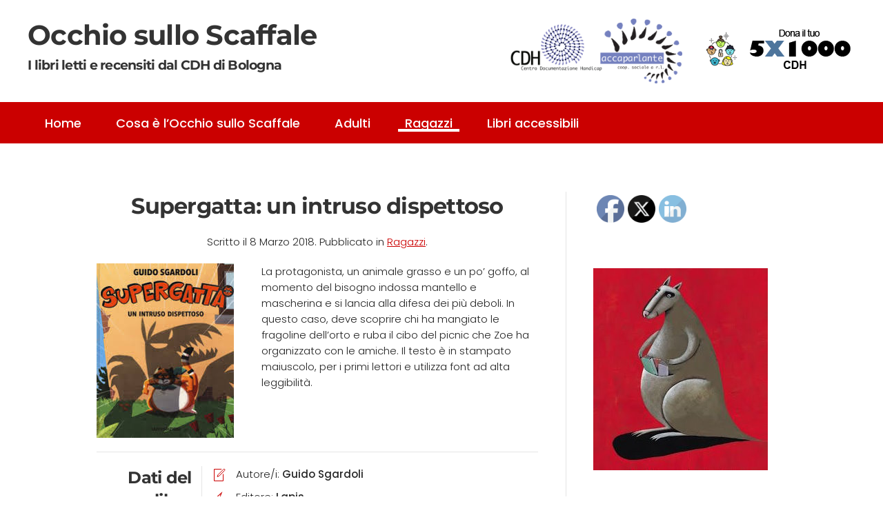

--- FILE ---
content_type: text/html; charset=UTF-8
request_url: https://occhio.accaparlante.it/2018/03/supergatta-un-intruso-dispettoso/
body_size: 14588
content:
<!DOCTYPE html>
<html lang="it-IT">
    <head>
        <meta charset="UTF-8">
        <meta name="viewport" content="width=device-width, initial-scale=1">
        <link rel="icon" href="/wp-content/uploads/2024/02/cropped-Canguro-Papini_piccolo.jpg" sizes="any">
                <link rel="apple-touch-icon" href="/wp-content/themes/yootheme/packages/theme-wordpress/assets/images/apple-touch-icon.png">
                <title>Supergatta: un intruso dispettoso &#8211; Occhio sullo Scaffale</title>
<meta name='robots' content='max-image-preview:large' />
<link rel="alternate" type="application/rss+xml" title="Occhio sullo Scaffale &raquo; Feed" href="https://occhio.accaparlante.it/feed/" />
<script type="text/javascript">
/* <![CDATA[ */
window._wpemojiSettings = {"baseUrl":"https:\/\/s.w.org\/images\/core\/emoji\/14.0.0\/72x72\/","ext":".png","svgUrl":"https:\/\/s.w.org\/images\/core\/emoji\/14.0.0\/svg\/","svgExt":".svg","source":{"concatemoji":"https:\/\/occhio.accaparlante.it\/wp-includes\/js\/wp-emoji-release.min.js?ver=6.4.7"}};
/*! This file is auto-generated */
!function(i,n){var o,s,e;function c(e){try{var t={supportTests:e,timestamp:(new Date).valueOf()};sessionStorage.setItem(o,JSON.stringify(t))}catch(e){}}function p(e,t,n){e.clearRect(0,0,e.canvas.width,e.canvas.height),e.fillText(t,0,0);var t=new Uint32Array(e.getImageData(0,0,e.canvas.width,e.canvas.height).data),r=(e.clearRect(0,0,e.canvas.width,e.canvas.height),e.fillText(n,0,0),new Uint32Array(e.getImageData(0,0,e.canvas.width,e.canvas.height).data));return t.every(function(e,t){return e===r[t]})}function u(e,t,n){switch(t){case"flag":return n(e,"\ud83c\udff3\ufe0f\u200d\u26a7\ufe0f","\ud83c\udff3\ufe0f\u200b\u26a7\ufe0f")?!1:!n(e,"\ud83c\uddfa\ud83c\uddf3","\ud83c\uddfa\u200b\ud83c\uddf3")&&!n(e,"\ud83c\udff4\udb40\udc67\udb40\udc62\udb40\udc65\udb40\udc6e\udb40\udc67\udb40\udc7f","\ud83c\udff4\u200b\udb40\udc67\u200b\udb40\udc62\u200b\udb40\udc65\u200b\udb40\udc6e\u200b\udb40\udc67\u200b\udb40\udc7f");case"emoji":return!n(e,"\ud83e\udef1\ud83c\udffb\u200d\ud83e\udef2\ud83c\udfff","\ud83e\udef1\ud83c\udffb\u200b\ud83e\udef2\ud83c\udfff")}return!1}function f(e,t,n){var r="undefined"!=typeof WorkerGlobalScope&&self instanceof WorkerGlobalScope?new OffscreenCanvas(300,150):i.createElement("canvas"),a=r.getContext("2d",{willReadFrequently:!0}),o=(a.textBaseline="top",a.font="600 32px Arial",{});return e.forEach(function(e){o[e]=t(a,e,n)}),o}function t(e){var t=i.createElement("script");t.src=e,t.defer=!0,i.head.appendChild(t)}"undefined"!=typeof Promise&&(o="wpEmojiSettingsSupports",s=["flag","emoji"],n.supports={everything:!0,everythingExceptFlag:!0},e=new Promise(function(e){i.addEventListener("DOMContentLoaded",e,{once:!0})}),new Promise(function(t){var n=function(){try{var e=JSON.parse(sessionStorage.getItem(o));if("object"==typeof e&&"number"==typeof e.timestamp&&(new Date).valueOf()<e.timestamp+604800&&"object"==typeof e.supportTests)return e.supportTests}catch(e){}return null}();if(!n){if("undefined"!=typeof Worker&&"undefined"!=typeof OffscreenCanvas&&"undefined"!=typeof URL&&URL.createObjectURL&&"undefined"!=typeof Blob)try{var e="postMessage("+f.toString()+"("+[JSON.stringify(s),u.toString(),p.toString()].join(",")+"));",r=new Blob([e],{type:"text/javascript"}),a=new Worker(URL.createObjectURL(r),{name:"wpTestEmojiSupports"});return void(a.onmessage=function(e){c(n=e.data),a.terminate(),t(n)})}catch(e){}c(n=f(s,u,p))}t(n)}).then(function(e){for(var t in e)n.supports[t]=e[t],n.supports.everything=n.supports.everything&&n.supports[t],"flag"!==t&&(n.supports.everythingExceptFlag=n.supports.everythingExceptFlag&&n.supports[t]);n.supports.everythingExceptFlag=n.supports.everythingExceptFlag&&!n.supports.flag,n.DOMReady=!1,n.readyCallback=function(){n.DOMReady=!0}}).then(function(){return e}).then(function(){var e;n.supports.everything||(n.readyCallback(),(e=n.source||{}).concatemoji?t(e.concatemoji):e.wpemoji&&e.twemoji&&(t(e.twemoji),t(e.wpemoji)))}))}((window,document),window._wpemojiSettings);
/* ]]> */
</script>
<style id='wp-emoji-styles-inline-css' type='text/css'>

	img.wp-smiley, img.emoji {
		display: inline !important;
		border: none !important;
		box-shadow: none !important;
		height: 1em !important;
		width: 1em !important;
		margin: 0 0.07em !important;
		vertical-align: -0.1em !important;
		background: none !important;
		padding: 0 !important;
	}
</style>
<link rel='stylesheet' id='wp-block-library-css' href='https://occhio.accaparlante.it/wp-includes/css/dist/block-library/style.min.css?ver=6.4.7' type='text/css' media='all' />
<style id='classic-theme-styles-inline-css' type='text/css'>
/*! This file is auto-generated */
.wp-block-button__link{color:#fff;background-color:#32373c;border-radius:9999px;box-shadow:none;text-decoration:none;padding:calc(.667em + 2px) calc(1.333em + 2px);font-size:1.125em}.wp-block-file__button{background:#32373c;color:#fff;text-decoration:none}
</style>
<style id='global-styles-inline-css' type='text/css'>
body{--wp--preset--color--black: #000000;--wp--preset--color--cyan-bluish-gray: #abb8c3;--wp--preset--color--white: #ffffff;--wp--preset--color--pale-pink: #f78da7;--wp--preset--color--vivid-red: #cf2e2e;--wp--preset--color--luminous-vivid-orange: #ff6900;--wp--preset--color--luminous-vivid-amber: #fcb900;--wp--preset--color--light-green-cyan: #7bdcb5;--wp--preset--color--vivid-green-cyan: #00d084;--wp--preset--color--pale-cyan-blue: #8ed1fc;--wp--preset--color--vivid-cyan-blue: #0693e3;--wp--preset--color--vivid-purple: #9b51e0;--wp--preset--gradient--vivid-cyan-blue-to-vivid-purple: linear-gradient(135deg,rgba(6,147,227,1) 0%,rgb(155,81,224) 100%);--wp--preset--gradient--light-green-cyan-to-vivid-green-cyan: linear-gradient(135deg,rgb(122,220,180) 0%,rgb(0,208,130) 100%);--wp--preset--gradient--luminous-vivid-amber-to-luminous-vivid-orange: linear-gradient(135deg,rgba(252,185,0,1) 0%,rgba(255,105,0,1) 100%);--wp--preset--gradient--luminous-vivid-orange-to-vivid-red: linear-gradient(135deg,rgba(255,105,0,1) 0%,rgb(207,46,46) 100%);--wp--preset--gradient--very-light-gray-to-cyan-bluish-gray: linear-gradient(135deg,rgb(238,238,238) 0%,rgb(169,184,195) 100%);--wp--preset--gradient--cool-to-warm-spectrum: linear-gradient(135deg,rgb(74,234,220) 0%,rgb(151,120,209) 20%,rgb(207,42,186) 40%,rgb(238,44,130) 60%,rgb(251,105,98) 80%,rgb(254,248,76) 100%);--wp--preset--gradient--blush-light-purple: linear-gradient(135deg,rgb(255,206,236) 0%,rgb(152,150,240) 100%);--wp--preset--gradient--blush-bordeaux: linear-gradient(135deg,rgb(254,205,165) 0%,rgb(254,45,45) 50%,rgb(107,0,62) 100%);--wp--preset--gradient--luminous-dusk: linear-gradient(135deg,rgb(255,203,112) 0%,rgb(199,81,192) 50%,rgb(65,88,208) 100%);--wp--preset--gradient--pale-ocean: linear-gradient(135deg,rgb(255,245,203) 0%,rgb(182,227,212) 50%,rgb(51,167,181) 100%);--wp--preset--gradient--electric-grass: linear-gradient(135deg,rgb(202,248,128) 0%,rgb(113,206,126) 100%);--wp--preset--gradient--midnight: linear-gradient(135deg,rgb(2,3,129) 0%,rgb(40,116,252) 100%);--wp--preset--font-size--small: 13px;--wp--preset--font-size--medium: 20px;--wp--preset--font-size--large: 36px;--wp--preset--font-size--x-large: 42px;--wp--preset--spacing--20: 0.44rem;--wp--preset--spacing--30: 0.67rem;--wp--preset--spacing--40: 1rem;--wp--preset--spacing--50: 1.5rem;--wp--preset--spacing--60: 2.25rem;--wp--preset--spacing--70: 3.38rem;--wp--preset--spacing--80: 5.06rem;--wp--preset--shadow--natural: 6px 6px 9px rgba(0, 0, 0, 0.2);--wp--preset--shadow--deep: 12px 12px 50px rgba(0, 0, 0, 0.4);--wp--preset--shadow--sharp: 6px 6px 0px rgba(0, 0, 0, 0.2);--wp--preset--shadow--outlined: 6px 6px 0px -3px rgba(255, 255, 255, 1), 6px 6px rgba(0, 0, 0, 1);--wp--preset--shadow--crisp: 6px 6px 0px rgba(0, 0, 0, 1);}:where(.is-layout-flex){gap: 0.5em;}:where(.is-layout-grid){gap: 0.5em;}body .is-layout-flow > .alignleft{float: left;margin-inline-start: 0;margin-inline-end: 2em;}body .is-layout-flow > .alignright{float: right;margin-inline-start: 2em;margin-inline-end: 0;}body .is-layout-flow > .aligncenter{margin-left: auto !important;margin-right: auto !important;}body .is-layout-constrained > .alignleft{float: left;margin-inline-start: 0;margin-inline-end: 2em;}body .is-layout-constrained > .alignright{float: right;margin-inline-start: 2em;margin-inline-end: 0;}body .is-layout-constrained > .aligncenter{margin-left: auto !important;margin-right: auto !important;}body .is-layout-constrained > :where(:not(.alignleft):not(.alignright):not(.alignfull)){max-width: var(--wp--style--global--content-size);margin-left: auto !important;margin-right: auto !important;}body .is-layout-constrained > .alignwide{max-width: var(--wp--style--global--wide-size);}body .is-layout-flex{display: flex;}body .is-layout-flex{flex-wrap: wrap;align-items: center;}body .is-layout-flex > *{margin: 0;}body .is-layout-grid{display: grid;}body .is-layout-grid > *{margin: 0;}:where(.wp-block-columns.is-layout-flex){gap: 2em;}:where(.wp-block-columns.is-layout-grid){gap: 2em;}:where(.wp-block-post-template.is-layout-flex){gap: 1.25em;}:where(.wp-block-post-template.is-layout-grid){gap: 1.25em;}.has-black-color{color: var(--wp--preset--color--black) !important;}.has-cyan-bluish-gray-color{color: var(--wp--preset--color--cyan-bluish-gray) !important;}.has-white-color{color: var(--wp--preset--color--white) !important;}.has-pale-pink-color{color: var(--wp--preset--color--pale-pink) !important;}.has-vivid-red-color{color: var(--wp--preset--color--vivid-red) !important;}.has-luminous-vivid-orange-color{color: var(--wp--preset--color--luminous-vivid-orange) !important;}.has-luminous-vivid-amber-color{color: var(--wp--preset--color--luminous-vivid-amber) !important;}.has-light-green-cyan-color{color: var(--wp--preset--color--light-green-cyan) !important;}.has-vivid-green-cyan-color{color: var(--wp--preset--color--vivid-green-cyan) !important;}.has-pale-cyan-blue-color{color: var(--wp--preset--color--pale-cyan-blue) !important;}.has-vivid-cyan-blue-color{color: var(--wp--preset--color--vivid-cyan-blue) !important;}.has-vivid-purple-color{color: var(--wp--preset--color--vivid-purple) !important;}.has-black-background-color{background-color: var(--wp--preset--color--black) !important;}.has-cyan-bluish-gray-background-color{background-color: var(--wp--preset--color--cyan-bluish-gray) !important;}.has-white-background-color{background-color: var(--wp--preset--color--white) !important;}.has-pale-pink-background-color{background-color: var(--wp--preset--color--pale-pink) !important;}.has-vivid-red-background-color{background-color: var(--wp--preset--color--vivid-red) !important;}.has-luminous-vivid-orange-background-color{background-color: var(--wp--preset--color--luminous-vivid-orange) !important;}.has-luminous-vivid-amber-background-color{background-color: var(--wp--preset--color--luminous-vivid-amber) !important;}.has-light-green-cyan-background-color{background-color: var(--wp--preset--color--light-green-cyan) !important;}.has-vivid-green-cyan-background-color{background-color: var(--wp--preset--color--vivid-green-cyan) !important;}.has-pale-cyan-blue-background-color{background-color: var(--wp--preset--color--pale-cyan-blue) !important;}.has-vivid-cyan-blue-background-color{background-color: var(--wp--preset--color--vivid-cyan-blue) !important;}.has-vivid-purple-background-color{background-color: var(--wp--preset--color--vivid-purple) !important;}.has-black-border-color{border-color: var(--wp--preset--color--black) !important;}.has-cyan-bluish-gray-border-color{border-color: var(--wp--preset--color--cyan-bluish-gray) !important;}.has-white-border-color{border-color: var(--wp--preset--color--white) !important;}.has-pale-pink-border-color{border-color: var(--wp--preset--color--pale-pink) !important;}.has-vivid-red-border-color{border-color: var(--wp--preset--color--vivid-red) !important;}.has-luminous-vivid-orange-border-color{border-color: var(--wp--preset--color--luminous-vivid-orange) !important;}.has-luminous-vivid-amber-border-color{border-color: var(--wp--preset--color--luminous-vivid-amber) !important;}.has-light-green-cyan-border-color{border-color: var(--wp--preset--color--light-green-cyan) !important;}.has-vivid-green-cyan-border-color{border-color: var(--wp--preset--color--vivid-green-cyan) !important;}.has-pale-cyan-blue-border-color{border-color: var(--wp--preset--color--pale-cyan-blue) !important;}.has-vivid-cyan-blue-border-color{border-color: var(--wp--preset--color--vivid-cyan-blue) !important;}.has-vivid-purple-border-color{border-color: var(--wp--preset--color--vivid-purple) !important;}.has-vivid-cyan-blue-to-vivid-purple-gradient-background{background: var(--wp--preset--gradient--vivid-cyan-blue-to-vivid-purple) !important;}.has-light-green-cyan-to-vivid-green-cyan-gradient-background{background: var(--wp--preset--gradient--light-green-cyan-to-vivid-green-cyan) !important;}.has-luminous-vivid-amber-to-luminous-vivid-orange-gradient-background{background: var(--wp--preset--gradient--luminous-vivid-amber-to-luminous-vivid-orange) !important;}.has-luminous-vivid-orange-to-vivid-red-gradient-background{background: var(--wp--preset--gradient--luminous-vivid-orange-to-vivid-red) !important;}.has-very-light-gray-to-cyan-bluish-gray-gradient-background{background: var(--wp--preset--gradient--very-light-gray-to-cyan-bluish-gray) !important;}.has-cool-to-warm-spectrum-gradient-background{background: var(--wp--preset--gradient--cool-to-warm-spectrum) !important;}.has-blush-light-purple-gradient-background{background: var(--wp--preset--gradient--blush-light-purple) !important;}.has-blush-bordeaux-gradient-background{background: var(--wp--preset--gradient--blush-bordeaux) !important;}.has-luminous-dusk-gradient-background{background: var(--wp--preset--gradient--luminous-dusk) !important;}.has-pale-ocean-gradient-background{background: var(--wp--preset--gradient--pale-ocean) !important;}.has-electric-grass-gradient-background{background: var(--wp--preset--gradient--electric-grass) !important;}.has-midnight-gradient-background{background: var(--wp--preset--gradient--midnight) !important;}.has-small-font-size{font-size: var(--wp--preset--font-size--small) !important;}.has-medium-font-size{font-size: var(--wp--preset--font-size--medium) !important;}.has-large-font-size{font-size: var(--wp--preset--font-size--large) !important;}.has-x-large-font-size{font-size: var(--wp--preset--font-size--x-large) !important;}
.wp-block-navigation a:where(:not(.wp-element-button)){color: inherit;}
:where(.wp-block-post-template.is-layout-flex){gap: 1.25em;}:where(.wp-block-post-template.is-layout-grid){gap: 1.25em;}
:where(.wp-block-columns.is-layout-flex){gap: 2em;}:where(.wp-block-columns.is-layout-grid){gap: 2em;}
.wp-block-pullquote{font-size: 1.5em;line-height: 1.6;}
</style>
<link rel='stylesheet' id='book-review-css' href='https://occhio.accaparlante.it/wp-content/plugins/book-review/public/css/book-review-public.min.css?ver=2.3.9' type='text/css' media='all' />
<link rel='stylesheet' id='SFSIPLUSmainCss-css' href='https://occhio.accaparlante.it/wp-content/plugins/ultimate-social-media-plus/css/sfsi-style.css?ver=3.6.3' type='text/css' media='all' />
<link rel='stylesheet' id='dflip-style-css' href='https://occhio.accaparlante.it/wp-content/plugins/3d-flipbook-dflip-lite/assets/css/dflip.min.css?ver=2.4.20' type='text/css' media='all' />
<link href="https://occhio.accaparlante.it/wp-content/themes/yootheme/css/theme.1.css?ver=1710927347" rel="stylesheet">
<link href="https://occhio.accaparlante.it/wp-content/themes/yootheme/css/theme.update.css?ver=4.3.4" rel="stylesheet">
<script type="text/javascript" src="https://occhio.accaparlante.it/wp-includes/js/jquery/jquery.min.js?ver=3.7.1" id="jquery-core-js"></script>
<script type="text/javascript" src="https://occhio.accaparlante.it/wp-includes/js/jquery/jquery-migrate.min.js?ver=3.4.1" id="jquery-migrate-js"></script>
<link rel="https://api.w.org/" href="https://occhio.accaparlante.it/wp-json/" /><link rel="alternate" type="application/json" href="https://occhio.accaparlante.it/wp-json/wp/v2/posts/1588" /><link rel="EditURI" type="application/rsd+xml" title="RSD" href="https://occhio.accaparlante.it/xmlrpc.php?rsd" />
<meta name="generator" content="WordPress 6.4.7" />
<link rel="canonical" href="https://occhio.accaparlante.it/2018/03/supergatta-un-intruso-dispettoso/" />
<link rel='shortlink' href='https://occhio.accaparlante.it/?p=1588' />
<link rel="alternate" type="application/json+oembed" href="https://occhio.accaparlante.it/wp-json/oembed/1.0/embed?url=https%3A%2F%2Focchio.accaparlante.it%2F2018%2F03%2Fsupergatta-un-intruso-dispettoso%2F" />
<link rel="alternate" type="text/xml+oembed" href="https://occhio.accaparlante.it/wp-json/oembed/1.0/embed?url=https%3A%2F%2Focchio.accaparlante.it%2F2018%2F03%2Fsupergatta-un-intruso-dispettoso%2F&#038;format=xml" />
	<script>
		window.addEventListener("sfsi_plus_functions_loaded", function() {
			var body = document.getElementsByTagName('body')[0];
			// console.log(body);
			body.classList.add("sfsi_plus_3.53");
		})
		// window.addEventListener('sfsi_plus_functions_loaded',function(e) {
		// 	jQuery("body").addClass("sfsi_plus_3.53")
		// });
		jQuery(document).ready(function(e) {
			jQuery("body").addClass("sfsi_plus_3.53")
		});

		function sfsi_plus_processfurther(ref) {
			var feed_id = '[base64]';
			var feedtype = 8;
			var email = jQuery(ref).find('input[name="email"]').val();
			var filter = /^([a-zA-Z0-9_\.\-])+\@(([a-zA-Z0-9\-])+\.)+([a-zA-Z0-9]{2,4})+$/;
			if ((email != "Enter your email") && (filter.test(email))) {
				if (feedtype == "8") {
					var url = "https://api.follow.it/subscription-form/" + feed_id + "/" + feedtype;
					window.open(url, "popupwindow", "scrollbars=yes,width=1080,height=760");
					return true;
				}
			} else {
				alert("Please enter email address");
				jQuery(ref).find('input[name="email"]').focus();
				return false;
			}
		}
	</script>
	<style>
		.sfsi_plus_subscribe_Popinner {
			width: 100% !important;
			height: auto !important;
			border: 1px solid #b5b5b5 !important;
			padding: 18px 0px !important;
			background-color: #ffffff !important;
		}

		.sfsi_plus_subscribe_Popinner form {
			margin: 0 20px !important;
		}

		.sfsi_plus_subscribe_Popinner h5 {
			font-family: Helvetica,Arial,sans-serif !important;

			font-weight: bold !important;
			color: #000000 !important;
			font-size: 16px !important;
			text-align: center !important;
			margin: 0 0 10px !important;
			padding: 0 !important;
		}

		.sfsi_plus_subscription_form_field {
			margin: 5px 0 !important;
			width: 100% !important;
			display: inline-flex;
			display: -webkit-inline-flex;
		}

		.sfsi_plus_subscription_form_field input {
			width: 100% !important;
			padding: 10px 0px !important;
		}

		.sfsi_plus_subscribe_Popinner input[type=email] {
			font-family: Helvetica,Arial,sans-serif !important;

			font-style: normal !important;
			color: #000000 !important;
			font-size: 14px !important;
			text-align: center !important;
		}

		.sfsi_plus_subscribe_Popinner input[type=email]::-webkit-input-placeholder {
			font-family: Helvetica,Arial,sans-serif !important;

			font-style: normal !important;
			color: #000000 !important;
			font-size: 14px !important;
			text-align: center !important;
		}

		.sfsi_plus_subscribe_Popinner input[type=email]:-moz-placeholder {
			/* Firefox 18- */
			font-family: Helvetica,Arial,sans-serif !important;

			font-style: normal !important;
			color: #000000 !important;
			font-size: 14px !important;
			text-align: center !important;
		}

		.sfsi_plus_subscribe_Popinner input[type=email]::-moz-placeholder {
			/* Firefox 19+ */
			font-family: Helvetica,Arial,sans-serif !important;

			font-style: normal !important;
			color: #000000 !important;
			font-size: 14px !important;
			text-align: center !important;
		}

		.sfsi_plus_subscribe_Popinner input[type=email]:-ms-input-placeholder {
			font-family: Helvetica,Arial,sans-serif !important;

			font-style: normal !important;
			color: #000000 !important;
			font-size: 14px !important;
			text-align: center !important;
		}

		.sfsi_plus_subscribe_Popinner input[type=submit] {
			font-family: Helvetica,Arial,sans-serif !important;

			font-weight: bold !important;
			color: #000000 !important;
			font-size: 16px !important;
			text-align: center !important;
			background-color: #dedede !important;
		}
	</style>
	<meta name="follow.[base64]" content="wrhnH8B4fkUzrdGmK9uw"/> <meta name="viewport" content="width=device-width, initial-scale=1"><script src="https://occhio.accaparlante.it/wp-content/themes/yootheme/vendor/assets/uikit/dist/js/uikit.min.js?ver=4.3.4"></script>
<script src="https://occhio.accaparlante.it/wp-content/themes/yootheme/vendor/assets/uikit/dist/js/uikit-icons-design-bites.min.js?ver=4.3.4"></script>
<script src="https://occhio.accaparlante.it/wp-content/themes/yootheme/js/theme.js?ver=4.3.4"></script>
<script>window.yootheme ||= {}; var $theme = yootheme.theme = {"i18n":{"close":{"label":"Close"},"totop":{"label":"Back to top"},"marker":{"label":"Open"},"navbarToggleIcon":{"label":"Open menu"},"paginationPrevious":{"label":"Previous page"},"paginationNext":{"label":"Next page"},"searchIcon":{"toggle":"Open Search","submit":"Submit Search"},"slider":{"next":"Next slide","previous":"Previous slide","slideX":"Slide %s","slideLabel":"%s of %s"},"slideshow":{"next":"Next slide","previous":"Previous slide","slideX":"Slide %s","slideLabel":"%s of %s"},"lightboxPanel":{"next":"Next slide","previous":"Previous slide","slideLabel":"%s of %s","close":"Close"}}};</script>
<link rel="icon" href="/wp-content/uploads/2024/02/cropped-Canguro-Papini_piccolo.jpg" sizes="any">
<link rel="apple-touch-icon" href="/wp-content/themes/yootheme/packages/theme-wordpress/assets/images/apple-touch-icon.png">
    </head>
    <body class="post-template-default single single-post postid-1588 single-format-standard  sfsi_plus_actvite_theme_default">

        
        <div class="uk-hidden-visually uk-notification uk-notification-top-left uk-width-auto">
            <div class="uk-notification-message">
                <a href="#tm-main">Skip to main content</a>
            </div>
        </div>

        
        
        <div class="tm-page">

                        


<header class="tm-header-mobile uk-hidden@m">


    
        <div class="uk-navbar-container">

            <div class="uk-container uk-container-expand">
                <nav class="uk-navbar" uk-navbar="{&quot;align&quot;:&quot;left&quot;,&quot;container&quot;:&quot;.tm-header-mobile&quot;,&quot;boundary&quot;:&quot;.tm-header-mobile .uk-navbar-container&quot;}">

                                        <div class="uk-navbar-left">

                                                    <a href="https://occhio.accaparlante.it/" aria-label="Back to home" class="uk-logo uk-navbar-item">
    Occhio sullo Scaffale<br/><h4 style="margin-top:0px;">I libri letti e recensiti dal CDH di Bologna</h4></a>                        
                        
                    </div>
                    
                    
                                        <div class="uk-navbar-right">

                                                                            
                        <a uk-toggle href="#tm-dialog-mobile" class="uk-navbar-toggle">

        
        <div uk-navbar-toggle-icon></div>

        
    </a>
                    </div>
                    
                </nav>
            </div>

        </div>

    



        <div id="tm-dialog-mobile" uk-offcanvas="container: true; overlay: true" mode="slide" flip>
        <div class="uk-offcanvas-bar uk-flex uk-flex-column">

                        <button class="uk-offcanvas-close uk-close-large" type="button" uk-close uk-toggle="cls: uk-close-large; mode: media; media: @s"></button>
            
                        <div class="uk-margin-auto-bottom">
                
<div class="uk-grid uk-child-width-1-1" uk-grid>    <div>
<div class="uk-panel widget widget_nav_menu" id="nav_menu-2">

    
    
<ul class="uk-nav uk-nav-default">
    
	<li class="menu-item menu-item-type-custom menu-item-object-custom"><a href="/"> Home</a></li>
	<li class="menu-item menu-item-type-post_type menu-item-object-page"><a href="https://occhio.accaparlante.it/cosa-e-locchio-sullo-scaffale/"> Cosa è l’Occhio sullo Scaffale</a></li>
	<li class="menu-item menu-item-type-taxonomy menu-item-object-category"><a href="https://occhio.accaparlante.it/category/Adulti/"> Adulti</a></li>
	<li class="menu-item menu-item-type-taxonomy menu-item-object-category current-post-ancestor current-menu-parent current-post-parent uk-active"><a href="https://occhio.accaparlante.it/category/ragazzi/"> Ragazzi</a></li>
	<li class="menu-item menu-item-type-taxonomy menu-item-object-category"><a href="https://occhio.accaparlante.it/category/libri-accessibili/"> Libri accessibili</a></li></ul>

</div>
</div>    <div>
<div class="uk-panel widget widget_search" id="search-3">

    
    

    <form id="search-3" action="https://occhio.accaparlante.it" method="get" role="search" class="uk-search uk-search-default uk-width-1-1"><span uk-search-icon></span><input name="s" placeholder="Cerca" required aria-label="Cerca" type="search" class="uk-search-input"></form>






</div>
</div>    <div>
<div class="uk-panel widget widget_text" id="text-4">

    
    			<div class="uk-panel textwidget"><p><strong>Archivi:</strong></p>
</div>
		
</div>
</div>    <div>
<div class="uk-panel tm-child-list widget widget_archives" id="archives-3">

    
    		<label class="screen-reader-text" for="archives-dropdown-3">Archivi</label>
		<select id="archives-dropdown-3" name="archive-dropdown">
			
			<option value="">Seleziona il mese</option>
				<option value='https://occhio.accaparlante.it/2026/01/'> Gennaio 2026 &nbsp;(1)</option>
	<option value='https://occhio.accaparlante.it/2025/12/'> Dicembre 2025 &nbsp;(9)</option>
	<option value='https://occhio.accaparlante.it/2025/11/'> Novembre 2025 &nbsp;(19)</option>
	<option value='https://occhio.accaparlante.it/2025/10/'> Ottobre 2025 &nbsp;(18)</option>
	<option value='https://occhio.accaparlante.it/2025/08/'> Agosto 2025 &nbsp;(4)</option>
	<option value='https://occhio.accaparlante.it/2025/07/'> Luglio 2025 &nbsp;(25)</option>
	<option value='https://occhio.accaparlante.it/2025/06/'> Giugno 2025 &nbsp;(12)</option>
	<option value='https://occhio.accaparlante.it/2025/05/'> Maggio 2025 &nbsp;(14)</option>
	<option value='https://occhio.accaparlante.it/2025/04/'> Aprile 2025 &nbsp;(9)</option>
	<option value='https://occhio.accaparlante.it/2025/03/'> Marzo 2025 &nbsp;(9)</option>
	<option value='https://occhio.accaparlante.it/2025/02/'> Febbraio 2025 &nbsp;(18)</option>
	<option value='https://occhio.accaparlante.it/2025/01/'> Gennaio 2025 &nbsp;(10)</option>
	<option value='https://occhio.accaparlante.it/2024/12/'> Dicembre 2024 &nbsp;(6)</option>
	<option value='https://occhio.accaparlante.it/2024/11/'> Novembre 2024 &nbsp;(16)</option>
	<option value='https://occhio.accaparlante.it/2024/10/'> Ottobre 2024 &nbsp;(21)</option>
	<option value='https://occhio.accaparlante.it/2024/09/'> Settembre 2024 &nbsp;(5)</option>
	<option value='https://occhio.accaparlante.it/2024/08/'> Agosto 2024 &nbsp;(2)</option>
	<option value='https://occhio.accaparlante.it/2024/07/'> Luglio 2024 &nbsp;(12)</option>
	<option value='https://occhio.accaparlante.it/2024/06/'> Giugno 2024 &nbsp;(23)</option>
	<option value='https://occhio.accaparlante.it/2024/05/'> Maggio 2024 &nbsp;(21)</option>
	<option value='https://occhio.accaparlante.it/2024/04/'> Aprile 2024 &nbsp;(9)</option>
	<option value='https://occhio.accaparlante.it/2024/03/'> Marzo 2024 &nbsp;(15)</option>
	<option value='https://occhio.accaparlante.it/2024/02/'> Febbraio 2024 &nbsp;(13)</option>
	<option value='https://occhio.accaparlante.it/2024/01/'> Gennaio 2024 &nbsp;(8)</option>
	<option value='https://occhio.accaparlante.it/2023/12/'> Dicembre 2023 &nbsp;(21)</option>
	<option value='https://occhio.accaparlante.it/2023/11/'> Novembre 2023 &nbsp;(26)</option>
	<option value='https://occhio.accaparlante.it/2023/10/'> Ottobre 2023 &nbsp;(14)</option>
	<option value='https://occhio.accaparlante.it/2023/09/'> Settembre 2023 &nbsp;(8)</option>
	<option value='https://occhio.accaparlante.it/2023/08/'> Agosto 2023 &nbsp;(3)</option>
	<option value='https://occhio.accaparlante.it/2023/07/'> Luglio 2023 &nbsp;(20)</option>
	<option value='https://occhio.accaparlante.it/2023/06/'> Giugno 2023 &nbsp;(18)</option>
	<option value='https://occhio.accaparlante.it/2023/05/'> Maggio 2023 &nbsp;(6)</option>
	<option value='https://occhio.accaparlante.it/2023/04/'> Aprile 2023 &nbsp;(9)</option>
	<option value='https://occhio.accaparlante.it/2023/03/'> Marzo 2023 &nbsp;(27)</option>
	<option value='https://occhio.accaparlante.it/2023/02/'> Febbraio 2023 &nbsp;(20)</option>
	<option value='https://occhio.accaparlante.it/2023/01/'> Gennaio 2023 &nbsp;(5)</option>
	<option value='https://occhio.accaparlante.it/2022/12/'> Dicembre 2022 &nbsp;(13)</option>
	<option value='https://occhio.accaparlante.it/2022/11/'> Novembre 2022 &nbsp;(21)</option>
	<option value='https://occhio.accaparlante.it/2022/10/'> Ottobre 2022 &nbsp;(32)</option>
	<option value='https://occhio.accaparlante.it/2022/09/'> Settembre 2022 &nbsp;(2)</option>
	<option value='https://occhio.accaparlante.it/2022/08/'> Agosto 2022 &nbsp;(20)</option>
	<option value='https://occhio.accaparlante.it/2022/07/'> Luglio 2022 &nbsp;(12)</option>
	<option value='https://occhio.accaparlante.it/2022/06/'> Giugno 2022 &nbsp;(11)</option>
	<option value='https://occhio.accaparlante.it/2022/05/'> Maggio 2022 &nbsp;(8)</option>
	<option value='https://occhio.accaparlante.it/2022/04/'> Aprile 2022 &nbsp;(12)</option>
	<option value='https://occhio.accaparlante.it/2022/03/'> Marzo 2022 &nbsp;(12)</option>
	<option value='https://occhio.accaparlante.it/2022/02/'> Febbraio 2022 &nbsp;(10)</option>
	<option value='https://occhio.accaparlante.it/2022/01/'> Gennaio 2022 &nbsp;(15)</option>
	<option value='https://occhio.accaparlante.it/2021/12/'> Dicembre 2021 &nbsp;(7)</option>
	<option value='https://occhio.accaparlante.it/2021/11/'> Novembre 2021 &nbsp;(18)</option>
	<option value='https://occhio.accaparlante.it/2021/10/'> Ottobre 2021 &nbsp;(14)</option>
	<option value='https://occhio.accaparlante.it/2021/09/'> Settembre 2021 &nbsp;(7)</option>
	<option value='https://occhio.accaparlante.it/2021/07/'> Luglio 2021 &nbsp;(15)</option>
	<option value='https://occhio.accaparlante.it/2021/06/'> Giugno 2021 &nbsp;(35)</option>
	<option value='https://occhio.accaparlante.it/2021/05/'> Maggio 2021 &nbsp;(23)</option>
	<option value='https://occhio.accaparlante.it/2021/04/'> Aprile 2021 &nbsp;(5)</option>
	<option value='https://occhio.accaparlante.it/2021/03/'> Marzo 2021 &nbsp;(11)</option>
	<option value='https://occhio.accaparlante.it/2021/02/'> Febbraio 2021 &nbsp;(12)</option>
	<option value='https://occhio.accaparlante.it/2021/01/'> Gennaio 2021 &nbsp;(16)</option>
	<option value='https://occhio.accaparlante.it/2020/12/'> Dicembre 2020 &nbsp;(11)</option>
	<option value='https://occhio.accaparlante.it/2020/11/'> Novembre 2020 &nbsp;(13)</option>
	<option value='https://occhio.accaparlante.it/2020/10/'> Ottobre 2020 &nbsp;(18)</option>
	<option value='https://occhio.accaparlante.it/2020/09/'> Settembre 2020 &nbsp;(14)</option>
	<option value='https://occhio.accaparlante.it/2020/08/'> Agosto 2020 &nbsp;(27)</option>
	<option value='https://occhio.accaparlante.it/2020/07/'> Luglio 2020 &nbsp;(14)</option>
	<option value='https://occhio.accaparlante.it/2020/06/'> Giugno 2020 &nbsp;(9)</option>
	<option value='https://occhio.accaparlante.it/2020/03/'> Marzo 2020 &nbsp;(13)</option>
	<option value='https://occhio.accaparlante.it/2020/02/'> Febbraio 2020 &nbsp;(12)</option>
	<option value='https://occhio.accaparlante.it/2020/01/'> Gennaio 2020 &nbsp;(12)</option>
	<option value='https://occhio.accaparlante.it/2019/12/'> Dicembre 2019 &nbsp;(30)</option>
	<option value='https://occhio.accaparlante.it/2019/11/'> Novembre 2019 &nbsp;(27)</option>
	<option value='https://occhio.accaparlante.it/2019/10/'> Ottobre 2019 &nbsp;(20)</option>
	<option value='https://occhio.accaparlante.it/2019/09/'> Settembre 2019 &nbsp;(3)</option>
	<option value='https://occhio.accaparlante.it/2019/07/'> Luglio 2019 &nbsp;(15)</option>
	<option value='https://occhio.accaparlante.it/2019/06/'> Giugno 2019 &nbsp;(25)</option>
	<option value='https://occhio.accaparlante.it/2019/05/'> Maggio 2019 &nbsp;(5)</option>
	<option value='https://occhio.accaparlante.it/2019/04/'> Aprile 2019 &nbsp;(19)</option>
	<option value='https://occhio.accaparlante.it/2019/03/'> Marzo 2019 &nbsp;(22)</option>
	<option value='https://occhio.accaparlante.it/2019/02/'> Febbraio 2019 &nbsp;(9)</option>
	<option value='https://occhio.accaparlante.it/2019/01/'> Gennaio 2019 &nbsp;(1)</option>
	<option value='https://occhio.accaparlante.it/2018/12/'> Dicembre 2018 &nbsp;(11)</option>
	<option value='https://occhio.accaparlante.it/2018/11/'> Novembre 2018 &nbsp;(11)</option>
	<option value='https://occhio.accaparlante.it/2018/10/'> Ottobre 2018 &nbsp;(10)</option>
	<option value='https://occhio.accaparlante.it/2018/09/'> Settembre 2018 &nbsp;(17)</option>
	<option value='https://occhio.accaparlante.it/2018/07/'> Luglio 2018 &nbsp;(15)</option>
	<option value='https://occhio.accaparlante.it/2018/06/'> Giugno 2018 &nbsp;(12)</option>
	<option value='https://occhio.accaparlante.it/2018/05/'> Maggio 2018 &nbsp;(19)</option>
	<option value='https://occhio.accaparlante.it/2018/04/'> Aprile 2018 &nbsp;(49)</option>
	<option value='https://occhio.accaparlante.it/2018/03/'> Marzo 2018 &nbsp;(13)</option>
	<option value='https://occhio.accaparlante.it/2018/02/'> Febbraio 2018 &nbsp;(21)</option>
	<option value='https://occhio.accaparlante.it/2018/01/'> Gennaio 2018 &nbsp;(18)</option>
	<option value='https://occhio.accaparlante.it/2017/12/'> Dicembre 2017 &nbsp;(14)</option>
	<option value='https://occhio.accaparlante.it/2017/11/'> Novembre 2017 &nbsp;(10)</option>
	<option value='https://occhio.accaparlante.it/2017/10/'> Ottobre 2017 &nbsp;(16)</option>
	<option value='https://occhio.accaparlante.it/2017/09/'> Settembre 2017 &nbsp;(5)</option>
	<option value='https://occhio.accaparlante.it/2017/08/'> Agosto 2017 &nbsp;(5)</option>
	<option value='https://occhio.accaparlante.it/2017/07/'> Luglio 2017 &nbsp;(9)</option>
	<option value='https://occhio.accaparlante.it/2017/06/'> Giugno 2017 &nbsp;(17)</option>
	<option value='https://occhio.accaparlante.it/2017/05/'> Maggio 2017 &nbsp;(25)</option>
	<option value='https://occhio.accaparlante.it/2017/04/'> Aprile 2017 &nbsp;(27)</option>
	<option value='https://occhio.accaparlante.it/2017/03/'> Marzo 2017 &nbsp;(17)</option>
	<option value='https://occhio.accaparlante.it/2017/02/'> Febbraio 2017 &nbsp;(15)</option>
	<option value='https://occhio.accaparlante.it/2017/01/'> Gennaio 2017 &nbsp;(55)</option>
	<option value='https://occhio.accaparlante.it/2016/11/'> Novembre 2016 &nbsp;(10)</option>
	<option value='https://occhio.accaparlante.it/2016/10/'> Ottobre 2016 &nbsp;(32)</option>
	<option value='https://occhio.accaparlante.it/2016/09/'> Settembre 2016 &nbsp;(3)</option>
	<option value='https://occhio.accaparlante.it/2016/08/'> Agosto 2016 &nbsp;(1)</option>
	<option value='https://occhio.accaparlante.it/2016/07/'> Luglio 2016 &nbsp;(9)</option>
	<option value='https://occhio.accaparlante.it/2016/06/'> Giugno 2016 &nbsp;(33)</option>
	<option value='https://occhio.accaparlante.it/2016/05/'> Maggio 2016 &nbsp;(14)</option>
	<option value='https://occhio.accaparlante.it/2016/04/'> Aprile 2016 &nbsp;(30)</option>
	<option value='https://occhio.accaparlante.it/2016/03/'> Marzo 2016 &nbsp;(11)</option>
	<option value='https://occhio.accaparlante.it/2016/02/'> Febbraio 2016 &nbsp;(26)</option>
	<option value='https://occhio.accaparlante.it/2016/01/'> Gennaio 2016 &nbsp;(3)</option>
	<option value='https://occhio.accaparlante.it/2015/12/'> Dicembre 2015 &nbsp;(23)</option>
	<option value='https://occhio.accaparlante.it/2015/11/'> Novembre 2015 &nbsp;(18)</option>
	<option value='https://occhio.accaparlante.it/2015/10/'> Ottobre 2015 &nbsp;(23)</option>
	<option value='https://occhio.accaparlante.it/2015/09/'> Settembre 2015 &nbsp;(2)</option>
	<option value='https://occhio.accaparlante.it/2015/08/'> Agosto 2015 &nbsp;(1)</option>
	<option value='https://occhio.accaparlante.it/2015/07/'> Luglio 2015 &nbsp;(17)</option>
	<option value='https://occhio.accaparlante.it/2015/06/'> Giugno 2015 &nbsp;(4)</option>
	<option value='https://occhio.accaparlante.it/2015/05/'> Maggio 2015 &nbsp;(20)</option>
	<option value='https://occhio.accaparlante.it/2015/04/'> Aprile 2015 &nbsp;(27)</option>
	<option value='https://occhio.accaparlante.it/2015/03/'> Marzo 2015 &nbsp;(5)</option>
	<option value='https://occhio.accaparlante.it/2015/02/'> Febbraio 2015 &nbsp;(40)</option>
	<option value='https://occhio.accaparlante.it/2015/01/'> Gennaio 2015 &nbsp;(7)</option>
	<option value='https://occhio.accaparlante.it/2014/12/'> Dicembre 2014 &nbsp;(14)</option>
	<option value='https://occhio.accaparlante.it/2014/11/'> Novembre 2014 &nbsp;(48)</option>
	<option value='https://occhio.accaparlante.it/2014/09/'> Settembre 2014 &nbsp;(1)</option>
	<option value='https://occhio.accaparlante.it/2014/08/'> Agosto 2014 &nbsp;(20)</option>
	<option value='https://occhio.accaparlante.it/2014/07/'> Luglio 2014 &nbsp;(41)</option>
	<option value='https://occhio.accaparlante.it/2014/05/'> Maggio 2014 &nbsp;(36)</option>
	<option value='https://occhio.accaparlante.it/2014/04/'> Aprile 2014 &nbsp;(19)</option>
	<option value='https://occhio.accaparlante.it/2014/03/'> Marzo 2014 &nbsp;(16)</option>
	<option value='https://occhio.accaparlante.it/2013/12/'> Dicembre 2013 &nbsp;(5)</option>
	<option value='https://occhio.accaparlante.it/2013/11/'> Novembre 2013 &nbsp;(25)</option>
	<option value='https://occhio.accaparlante.it/2013/10/'> Ottobre 2013 &nbsp;(7)</option>
	<option value='https://occhio.accaparlante.it/2013/07/'> Luglio 2013 &nbsp;(5)</option>
	<option value='https://occhio.accaparlante.it/2013/06/'> Giugno 2013 &nbsp;(20)</option>
	<option value='https://occhio.accaparlante.it/2013/05/'> Maggio 2013 &nbsp;(14)</option>
	<option value='https://occhio.accaparlante.it/2013/04/'> Aprile 2013 &nbsp;(17)</option>

		</select>

			<script type="text/javascript">
/* <![CDATA[ */

(function() {
	var dropdown = document.getElementById( "archives-dropdown-3" );
	function onSelectChange() {
		if ( dropdown.options[ dropdown.selectedIndex ].value !== '' ) {
			document.location.href = this.options[ this.selectedIndex ].value;
		}
	}
	dropdown.onchange = onSelectChange;
})();

/* ]]> */
</script>

</div>
</div></div>            </div>
            
            
        </div>
    </div>
    
    
    

</header>




<header class="tm-header uk-visible@m">






        <div class="tm-headerbar-default tm-headerbar tm-headerbar-top">
        <div class="uk-container uk-container-large uk-flex uk-flex-middle">

                        <a href="https://occhio.accaparlante.it/" aria-label="Back to home" class="uk-logo">
    Occhio sullo Scaffale<br/><h4 style="margin-top:0px;">I libri letti e recensiti dal CDH di Bologna</h4></a>            
                        <div class="uk-margin-auto-left">
                <div class="uk-grid-medium uk-child-width-auto uk-flex-middle" uk-grid><div>
<div class="uk-panel widget widget_media_image" id="media_image-3">

    
    <a href="https://www.accaparlante.it/"><img width="250" height="94" src="https://occhio.accaparlante.it/wp-content/uploads/2024/02/admin-ajax-300x113.png" class="image wp-image-4928  attachment-250x94 size-250x94" alt="Logo Accaparlante" style="max-width: 100%; height: auto;" decoding="async" srcset="https://occhio.accaparlante.it/wp-content/uploads/2024/02/admin-ajax-300x113.png 300w, https://occhio.accaparlante.it/wp-content/uploads/2024/02/admin-ajax.png 600w" sizes="(max-width: 250px) 100vw, 250px" /></a>
</div>
</div><div>
<div class="uk-panel widget widget_media_image" id="media_image-4">

    
    <a href="https://www.accaparlante.it/u/186-5x1000"><img width="221" height="64" src="https://occhio.accaparlante.it/wp-content/uploads/2024/02/5x1000bis.gif" class="image wp-image-4927  attachment-full size-full" alt="5x1000 ad Accaparlante" style="max-width: 100%; height: auto;" decoding="async" /></a>
</div>
</div></div>            </div>
            
        </div>
    </div>
    
    
        
            <div class="uk-navbar-container">

                <div class="uk-container uk-container-large uk-flex uk-flex-middle">
                    <nav class="uk-navbar uk-flex-auto" uk-navbar="{&quot;align&quot;:&quot;left&quot;,&quot;container&quot;:&quot;.tm-header&quot;,&quot;boundary&quot;:&quot;.tm-header .uk-navbar-container&quot;}">

                                                <div class="uk-navbar-left">
                            
<ul class="uk-navbar-nav">
    
	<li class="menu-item menu-item-type-custom menu-item-object-custom"><a href="/"> Home</a></li>
	<li class="menu-item menu-item-type-post_type menu-item-object-page"><a href="https://occhio.accaparlante.it/cosa-e-locchio-sullo-scaffale/"> Cosa è l’Occhio sullo Scaffale</a></li>
	<li class="menu-item menu-item-type-taxonomy menu-item-object-category"><a href="https://occhio.accaparlante.it/category/Adulti/"> Adulti</a></li>
	<li class="menu-item menu-item-type-taxonomy menu-item-object-category current-post-ancestor current-menu-parent current-post-parent uk-active"><a href="https://occhio.accaparlante.it/category/ragazzi/"> Ragazzi</a></li>
	<li class="menu-item menu-item-type-taxonomy menu-item-object-category"><a href="https://occhio.accaparlante.it/category/libri-accessibili/"> Libri accessibili</a></li></ul>
                        </div>
                        
                        
                    </nav>
                </div>

            </div>

        
    




</header>

            
            
            <main id="tm-main" >

                <!-- Builder #template-uTdOZNPF -->
<div class="uk-section-default uk-section">
    
        
        
        
            
                                <div class="uk-container">                
                    <div class="uk-grid tm-grid-expand uk-grid-divider uk-grid-margin" uk-grid>
<div class="uk-width-2-3@m">
    
        
            
            
            
                
                    
<h1 class="uk-h2 uk-text-center">        Supergatta: un intruso dispettoso    </h1><div class="uk-panel uk-margin uk-text-center">Scritto il <time datetime="2018-03-08T11:18:46+01:00">8 Marzo 2018</time>. Pubblicato in <a href="https://occhio.accaparlante.it/category/ragazzi/" rel="tag">Ragazzi</a>.</div><div class="uk-panel uk-margin" id="contenutoarticolo"><p><img decoding="async" class="size-full wp-image-1589 alignleft" src="http://occhio.accaparlante.it/wp-content/uploads/2018/03/unintrusodispettoso.jpg" alt="" width="199" height="253" />La protagonista, un animale grasso e un po’ goffo, al momento del bisogno indossa mantello e mascherina e si lancia alla difesa dei più deboli. In questo caso, deve scoprire chi ha mangiato le fragoline dell’orto e ruba il cibo del picnic che Zoe ha organizzato con le amiche. Il testo è in stampato maiuscolo, per i primi lettori e utilizza font ad alta leggibilità.</p></div><hr><div class="uk-panel uk-margin"><div class="uk-grid tm-grid-expand uk-grid-column-small uk-grid-divider uk-grid-margin" uk-grid>
<div class="uk-width-1-4@m">
    
        
            
            
            
                
                    
<h2 class="uk-h3 uk-text-right@l uk-text-center">        Dati del libro    </h2>
                
            
        
    
</div>
<div class="uk-width-3-4@m">
    
        
            
            
            
                
                    
<ul class="uk-list uk-list-muted">
    
    
                <li class="el-item">            
    
        <div class="uk-grid-small uk-child-width-expand uk-flex-nowrap uk-flex-middle" uk-grid>            <div class="uk-width-auto"><span class="el-image uk-text-primary" uk-icon="icon: file-edit;"></span></div>            <div>
                <div class="el-content uk-panel">Autore/i: <b>Guido Sgardoli</b></div>            </div>
        </div>
    
        </li>                <li class="el-item">            
    
        <div class="uk-grid-small uk-child-width-expand uk-flex-nowrap uk-flex-middle" uk-grid>            <div class="uk-width-auto"><span class="el-image uk-text-primary" uk-icon="icon: bolt;"></span></div>            <div>
                <div class="el-content uk-panel">Editore: <b>Lapis</b></div>            </div>
        </div>
    
        </li>                <li class="el-item">            
    
        <div class="uk-grid-small uk-child-width-expand uk-flex-nowrap uk-flex-middle" uk-grid>            <div class="uk-width-auto"><span class="el-image uk-text-primary" uk-icon="icon: location;"></span></div>            <div>
                <div class="el-content uk-panel">Luogo edizione: <b>Roma</b></div>            </div>
        </div>
    
        </li>                <li class="el-item">            
    
        <div class="uk-grid-small uk-child-width-expand uk-flex-nowrap uk-flex-middle" uk-grid>            <div class="uk-width-auto"><span class="el-image uk-text-primary" uk-icon="icon: calendar;"></span></div>            <div>
                <div class="el-content uk-panel">Anno: <b>2018</b></div>            </div>
        </div>
    
        </li>        
    
    
</ul>
                
            
        
    
</div></div></div><hr><div class="uk-panel uk-text-small uk-margin uk-text-center"><p>naviga:</p></div>
<div class="uk-margin uk-text-center">
        <div class="uk-flex-middle uk-grid-small uk-child-width-auto uk-flex-center" uk-grid>    
    
                <div class="el-item">
        
        
<a class="el-content uk-button uk-button-primary uk-flex-inline uk-flex-center uk-flex-middle" title="Supergatta: arriva supergatta!" aria-label="Supergatta: arriva supergatta!" href="https://occhio.accaparlante.it/2018/03/supergatta-arriva-supergatta/">
        <span class="uk-margin-small-right" uk-icon="triangle-left"></span>    
        Supergatta: arriva supergatta!    
    
</a>

                </div>
        
    
                <div class="el-item">
        
        
<a class="el-content uk-button uk-button-secondary uk-flex-inline uk-flex-center uk-flex-middle" title="Il leone e il topo" aria-label="Il leone e il topo" href="https://occhio.accaparlante.it/2018/03/il-leone-e-il-topo/">
    
        Il leone e il topo    
        <span class="uk-margin-small-left" uk-icon="triangle-right"></span>    
</a>

                </div>
        
    
        </div>    
</div>

                
            
        
    
</div>
<div class="uk-width-1-3@m">
    
        
            
            
            
                
                    
<div>    
<div class="uk-grid uk-child-width-1-1" uk-grid>    <div>
<div class="uk-panel widget widget_sfsi-plus-widget" id="sfsi-plus-widget-2">

    
    			<div class="sfsi_plus_widget" data-position="widget">
				<div id='sfsi_plus_wDiv'></div>
						<script>
			window.addEventListener('sfsi_plus_functions_loaded', function() {
				if (typeof sfsi_plus_widget_set == 'function') {
					sfsi_plus_widget_set();
				}
			})
		</script>
		<div class="sfsiplus_norm_row sfsi_plus_wDiv"  style="width:225px;position:absolute;;text-align:left"><div style='width:40px; height:auto;margin-left:5px;margin-bottom:5px;' class='sfsi_plus_wicons shuffeldiv1 '><div class='sfsiplus_inerCnt'><a class=' sficn1' data-effect=''   href='javascript:void(0);'  style='width:40px; height:40px;opacity:1;' ><img alt='Facebook' title='Facebook' src='https://occhio.accaparlante.it/wp-content/plugins/ultimate-social-media-plus/images/icons_theme/default/default_fb.png' width='40' height='40' style='' class='sfcm sfsi_wicon sfsiplusid_round_icon_facebook' data-effect=''  /></a><div class="sfsi_plus_tool_tip_2 sfsi_plus_fb_tool_bdr sfsi_plus_Tlleft sfsiplusid_facebook" style="display:block;width:62px;opacity:0;z-index:-1;"><span class="bot_arow bot_fb_arow"></span><div class="sfsi_plus_inside"><div  class='icon3'><a target='_blank' href='https://www.facebook.com/sharer/sharer.php?u=https%3A%2F%2Focchio.accaparlante.it%2F2018%2F03%2Fsupergatta-un-intruso-dispettoso' style='display:inline-block;'> <img class='sfsi_wicon'  data-pin-nopin='true' width='auto' height='auto' alt='fb-share-icon' title='Facebook Share' src='https://occhio.accaparlante.it/wp-content/plugins/ultimate-social-media-plus/images/share_icons/fb_icons/en_US.svg''  /></a></div></div></div></div></div><div style='width:40px; height:auto;margin-left:5px;margin-bottom:5px;' class='sfsi_plus_wicons shuffeldiv1 '><div class='sfsiplus_inerCnt'><a class=' sficn1' data-effect=''   href='javascript:void(0);'  style='width:40px; height:40px;opacity:1;' ><img alt='X (Twitter)' title='X (Twitter)' src='https://occhio.accaparlante.it/wp-content/plugins/ultimate-social-media-plus/images/icons_theme/default/default_twitter.png' width='40' height='40' style='' class='sfcm sfsi_wicon sfsiplusid_round_icon_twitter' data-effect=''  /></a><div class="sfsi_plus_tool_tip_2 sfsi_plus_twt_tool_bdr sfsi_plus_Tlleft sfsiplusid_twitter" style="display:block;width:59px;opacity:0;z-index:-1;"><span class="bot_arow bot_twt_arow"></span><div class="sfsi_plus_inside"><div  class='icon2'><div class='sf_twiter' style='display: inline-block;vertical-align: middle;width: auto;'>
						<a target='_blank' href='https://twitter.com/intent/tweet?text=Hey%2C+check+out+this+cool+site+I+found%3A+www.yourname.com+%23Topic+via%40my_x_twitter_name https://occhio.accaparlante.it/2018/03/supergatta-un-intruso-dispettoso'style='display:inline-block' >
							<img nopin=nopin width='auto' class='sfsi_plus_wicon' src='https://occhio.accaparlante.it/wp-content/plugins/ultimate-social-media-plus/images/share_icons/Twitter_Tweet/en_US_Tweet.svg' alt='Tweet' title='Tweet' >
						</a>
					</div></div></div></div></div></div><div style='width:40px; height:auto;margin-left:5px;margin-bottom:5px;' class='sfsi_plus_wicons shuffeldiv1 '><div class='sfsiplus_inerCnt'><a class=' sficn1' data-effect=''   href='javascript:void(0);'  style='width:40px; height:40px;opacity:1;' ><img alt='LinkedIn' title='LinkedIn' src='https://occhio.accaparlante.it/wp-content/plugins/ultimate-social-media-plus/images/icons_theme/default/default_linkedin.png' width='40' height='40' style='' class='sfcm sfsi_wicon sfsiplusid_round_icon_linkedin' data-effect=''  /></a><div class="sfsi_plus_tool_tip_2 sfsi_plus_linkedin_tool_bdr sfsi_plus_Tlleft sfsiplusid_linkedin" style="display:block;width:66px;opacity:0;z-index:-1;"><span class="bot_arow bot_linkedin_arow"></span><div class="sfsi_plus_inside"><div  class='icon2'><a href='https://www.linkedin.com/shareArticle?url=https://occhio.accaparlante.it/2018/03/supergatta-un-intruso-dispettoso'><img class='sfsi_premium_wicon' nopin=nopin alt='Share' title='Share' src='https://occhio.accaparlante.it/wp-content/plugins/ultimate-social-media-plus/images/share_icons/Linkedin_Share/en_US_share.svg'  /></a></div></div></div></div></div></div ><div id="sfsi_holder" class="sfsi_plus_holders" style="position: relative; float: left;width:100%;z-index:-1;"></div ><script></script>				<div style="clear: both;"></div>
			</div>
		
</div>
</div>    <div>
<div class="uk-panel widget widget_media_image" id="media_image-2">

    
    <img width="253" height="293" src="https://occhio.accaparlante.it/wp-content/uploads/2024/02/Canguro-Papini.jpg" class="image wp-image-4929  attachment-full size-full" alt="Canguro Papini" style="max-width: 100%; height: auto;" decoding="async" fetchpriority="high" />
</div>
</div>    <div>
<div class="uk-panel widget widget_text" id="text-2">

    
    			<div class="uk-panel textwidget"><h3>Cerca nel sito</h3>
</div>
		
</div>
</div>    <div>
<div class="uk-panel widget widget_search" id="search-2">

    
    

    <form id="search-2" action="https://occhio.accaparlante.it" method="get" role="search" class="uk-search uk-search-default uk-width-1-1"><span uk-search-icon></span><input name="s" placeholder="Cerca" required aria-label="Cerca" type="search" class="uk-search-input"></form>






</div>
</div>    <div>
<div class="uk-panel tm-child-list widget widget_recent-posts" id="recent-posts-2">

    
    
		
		<ul>
											<li>
					<a href="https://occhio.accaparlante.it/2026/01/sulla-disabilitazione/">Sulla disabilitazione</a>
									</li>
											<li>
					<a href="https://occhio.accaparlante.it/2025/12/dizionario-di-genere/">Dizionario di genere</a>
									</li>
											<li>
					<a href="https://occhio.accaparlante.it/2025/12/progetto-di-vita/">Progetto di vita</a>
									</li>
											<li>
					<a href="https://occhio.accaparlante.it/2025/12/grillo/">Grillo</a>
									</li>
											<li>
					<a href="https://occhio.accaparlante.it/2025/12/ci-pensa-il-tuo-papa/">Ci pensa il tuo papà</a>
									</li>
					</ul>

		
</div>
</div>    <div>
<div class="uk-panel widget widget_text" id="text-3">

    
    			<div class="uk-panel textwidget"><h3>Archivi</h3>
</div>
		
</div>
</div>    <div>
<div class="uk-panel tm-child-list widget widget_archives" id="archives-2">

    
    		<label class="screen-reader-text" for="archives-dropdown-2">Archivi</label>
		<select id="archives-dropdown-2" name="archive-dropdown">
			
			<option value="">Seleziona il mese</option>
				<option value='https://occhio.accaparlante.it/2026/01/'> Gennaio 2026 &nbsp;(1)</option>
	<option value='https://occhio.accaparlante.it/2025/12/'> Dicembre 2025 &nbsp;(9)</option>
	<option value='https://occhio.accaparlante.it/2025/11/'> Novembre 2025 &nbsp;(19)</option>
	<option value='https://occhio.accaparlante.it/2025/10/'> Ottobre 2025 &nbsp;(18)</option>
	<option value='https://occhio.accaparlante.it/2025/08/'> Agosto 2025 &nbsp;(4)</option>
	<option value='https://occhio.accaparlante.it/2025/07/'> Luglio 2025 &nbsp;(25)</option>
	<option value='https://occhio.accaparlante.it/2025/06/'> Giugno 2025 &nbsp;(12)</option>
	<option value='https://occhio.accaparlante.it/2025/05/'> Maggio 2025 &nbsp;(14)</option>
	<option value='https://occhio.accaparlante.it/2025/04/'> Aprile 2025 &nbsp;(9)</option>
	<option value='https://occhio.accaparlante.it/2025/03/'> Marzo 2025 &nbsp;(9)</option>
	<option value='https://occhio.accaparlante.it/2025/02/'> Febbraio 2025 &nbsp;(18)</option>
	<option value='https://occhio.accaparlante.it/2025/01/'> Gennaio 2025 &nbsp;(10)</option>
	<option value='https://occhio.accaparlante.it/2024/12/'> Dicembre 2024 &nbsp;(6)</option>
	<option value='https://occhio.accaparlante.it/2024/11/'> Novembre 2024 &nbsp;(16)</option>
	<option value='https://occhio.accaparlante.it/2024/10/'> Ottobre 2024 &nbsp;(21)</option>
	<option value='https://occhio.accaparlante.it/2024/09/'> Settembre 2024 &nbsp;(5)</option>
	<option value='https://occhio.accaparlante.it/2024/08/'> Agosto 2024 &nbsp;(2)</option>
	<option value='https://occhio.accaparlante.it/2024/07/'> Luglio 2024 &nbsp;(12)</option>
	<option value='https://occhio.accaparlante.it/2024/06/'> Giugno 2024 &nbsp;(23)</option>
	<option value='https://occhio.accaparlante.it/2024/05/'> Maggio 2024 &nbsp;(21)</option>
	<option value='https://occhio.accaparlante.it/2024/04/'> Aprile 2024 &nbsp;(9)</option>
	<option value='https://occhio.accaparlante.it/2024/03/'> Marzo 2024 &nbsp;(15)</option>
	<option value='https://occhio.accaparlante.it/2024/02/'> Febbraio 2024 &nbsp;(13)</option>
	<option value='https://occhio.accaparlante.it/2024/01/'> Gennaio 2024 &nbsp;(8)</option>
	<option value='https://occhio.accaparlante.it/2023/12/'> Dicembre 2023 &nbsp;(21)</option>
	<option value='https://occhio.accaparlante.it/2023/11/'> Novembre 2023 &nbsp;(26)</option>
	<option value='https://occhio.accaparlante.it/2023/10/'> Ottobre 2023 &nbsp;(14)</option>
	<option value='https://occhio.accaparlante.it/2023/09/'> Settembre 2023 &nbsp;(8)</option>
	<option value='https://occhio.accaparlante.it/2023/08/'> Agosto 2023 &nbsp;(3)</option>
	<option value='https://occhio.accaparlante.it/2023/07/'> Luglio 2023 &nbsp;(20)</option>
	<option value='https://occhio.accaparlante.it/2023/06/'> Giugno 2023 &nbsp;(18)</option>
	<option value='https://occhio.accaparlante.it/2023/05/'> Maggio 2023 &nbsp;(6)</option>
	<option value='https://occhio.accaparlante.it/2023/04/'> Aprile 2023 &nbsp;(9)</option>
	<option value='https://occhio.accaparlante.it/2023/03/'> Marzo 2023 &nbsp;(27)</option>
	<option value='https://occhio.accaparlante.it/2023/02/'> Febbraio 2023 &nbsp;(20)</option>
	<option value='https://occhio.accaparlante.it/2023/01/'> Gennaio 2023 &nbsp;(5)</option>
	<option value='https://occhio.accaparlante.it/2022/12/'> Dicembre 2022 &nbsp;(13)</option>
	<option value='https://occhio.accaparlante.it/2022/11/'> Novembre 2022 &nbsp;(21)</option>
	<option value='https://occhio.accaparlante.it/2022/10/'> Ottobre 2022 &nbsp;(32)</option>
	<option value='https://occhio.accaparlante.it/2022/09/'> Settembre 2022 &nbsp;(2)</option>
	<option value='https://occhio.accaparlante.it/2022/08/'> Agosto 2022 &nbsp;(20)</option>
	<option value='https://occhio.accaparlante.it/2022/07/'> Luglio 2022 &nbsp;(12)</option>
	<option value='https://occhio.accaparlante.it/2022/06/'> Giugno 2022 &nbsp;(11)</option>
	<option value='https://occhio.accaparlante.it/2022/05/'> Maggio 2022 &nbsp;(8)</option>
	<option value='https://occhio.accaparlante.it/2022/04/'> Aprile 2022 &nbsp;(12)</option>
	<option value='https://occhio.accaparlante.it/2022/03/'> Marzo 2022 &nbsp;(12)</option>
	<option value='https://occhio.accaparlante.it/2022/02/'> Febbraio 2022 &nbsp;(10)</option>
	<option value='https://occhio.accaparlante.it/2022/01/'> Gennaio 2022 &nbsp;(15)</option>
	<option value='https://occhio.accaparlante.it/2021/12/'> Dicembre 2021 &nbsp;(7)</option>
	<option value='https://occhio.accaparlante.it/2021/11/'> Novembre 2021 &nbsp;(18)</option>
	<option value='https://occhio.accaparlante.it/2021/10/'> Ottobre 2021 &nbsp;(14)</option>
	<option value='https://occhio.accaparlante.it/2021/09/'> Settembre 2021 &nbsp;(7)</option>
	<option value='https://occhio.accaparlante.it/2021/07/'> Luglio 2021 &nbsp;(15)</option>
	<option value='https://occhio.accaparlante.it/2021/06/'> Giugno 2021 &nbsp;(35)</option>
	<option value='https://occhio.accaparlante.it/2021/05/'> Maggio 2021 &nbsp;(23)</option>
	<option value='https://occhio.accaparlante.it/2021/04/'> Aprile 2021 &nbsp;(5)</option>
	<option value='https://occhio.accaparlante.it/2021/03/'> Marzo 2021 &nbsp;(11)</option>
	<option value='https://occhio.accaparlante.it/2021/02/'> Febbraio 2021 &nbsp;(12)</option>
	<option value='https://occhio.accaparlante.it/2021/01/'> Gennaio 2021 &nbsp;(16)</option>
	<option value='https://occhio.accaparlante.it/2020/12/'> Dicembre 2020 &nbsp;(11)</option>
	<option value='https://occhio.accaparlante.it/2020/11/'> Novembre 2020 &nbsp;(13)</option>
	<option value='https://occhio.accaparlante.it/2020/10/'> Ottobre 2020 &nbsp;(18)</option>
	<option value='https://occhio.accaparlante.it/2020/09/'> Settembre 2020 &nbsp;(14)</option>
	<option value='https://occhio.accaparlante.it/2020/08/'> Agosto 2020 &nbsp;(27)</option>
	<option value='https://occhio.accaparlante.it/2020/07/'> Luglio 2020 &nbsp;(14)</option>
	<option value='https://occhio.accaparlante.it/2020/06/'> Giugno 2020 &nbsp;(9)</option>
	<option value='https://occhio.accaparlante.it/2020/03/'> Marzo 2020 &nbsp;(13)</option>
	<option value='https://occhio.accaparlante.it/2020/02/'> Febbraio 2020 &nbsp;(12)</option>
	<option value='https://occhio.accaparlante.it/2020/01/'> Gennaio 2020 &nbsp;(12)</option>
	<option value='https://occhio.accaparlante.it/2019/12/'> Dicembre 2019 &nbsp;(30)</option>
	<option value='https://occhio.accaparlante.it/2019/11/'> Novembre 2019 &nbsp;(27)</option>
	<option value='https://occhio.accaparlante.it/2019/10/'> Ottobre 2019 &nbsp;(20)</option>
	<option value='https://occhio.accaparlante.it/2019/09/'> Settembre 2019 &nbsp;(3)</option>
	<option value='https://occhio.accaparlante.it/2019/07/'> Luglio 2019 &nbsp;(15)</option>
	<option value='https://occhio.accaparlante.it/2019/06/'> Giugno 2019 &nbsp;(25)</option>
	<option value='https://occhio.accaparlante.it/2019/05/'> Maggio 2019 &nbsp;(5)</option>
	<option value='https://occhio.accaparlante.it/2019/04/'> Aprile 2019 &nbsp;(19)</option>
	<option value='https://occhio.accaparlante.it/2019/03/'> Marzo 2019 &nbsp;(22)</option>
	<option value='https://occhio.accaparlante.it/2019/02/'> Febbraio 2019 &nbsp;(9)</option>
	<option value='https://occhio.accaparlante.it/2019/01/'> Gennaio 2019 &nbsp;(1)</option>
	<option value='https://occhio.accaparlante.it/2018/12/'> Dicembre 2018 &nbsp;(11)</option>
	<option value='https://occhio.accaparlante.it/2018/11/'> Novembre 2018 &nbsp;(11)</option>
	<option value='https://occhio.accaparlante.it/2018/10/'> Ottobre 2018 &nbsp;(10)</option>
	<option value='https://occhio.accaparlante.it/2018/09/'> Settembre 2018 &nbsp;(17)</option>
	<option value='https://occhio.accaparlante.it/2018/07/'> Luglio 2018 &nbsp;(15)</option>
	<option value='https://occhio.accaparlante.it/2018/06/'> Giugno 2018 &nbsp;(12)</option>
	<option value='https://occhio.accaparlante.it/2018/05/'> Maggio 2018 &nbsp;(19)</option>
	<option value='https://occhio.accaparlante.it/2018/04/'> Aprile 2018 &nbsp;(49)</option>
	<option value='https://occhio.accaparlante.it/2018/03/'> Marzo 2018 &nbsp;(13)</option>
	<option value='https://occhio.accaparlante.it/2018/02/'> Febbraio 2018 &nbsp;(21)</option>
	<option value='https://occhio.accaparlante.it/2018/01/'> Gennaio 2018 &nbsp;(18)</option>
	<option value='https://occhio.accaparlante.it/2017/12/'> Dicembre 2017 &nbsp;(14)</option>
	<option value='https://occhio.accaparlante.it/2017/11/'> Novembre 2017 &nbsp;(10)</option>
	<option value='https://occhio.accaparlante.it/2017/10/'> Ottobre 2017 &nbsp;(16)</option>
	<option value='https://occhio.accaparlante.it/2017/09/'> Settembre 2017 &nbsp;(5)</option>
	<option value='https://occhio.accaparlante.it/2017/08/'> Agosto 2017 &nbsp;(5)</option>
	<option value='https://occhio.accaparlante.it/2017/07/'> Luglio 2017 &nbsp;(9)</option>
	<option value='https://occhio.accaparlante.it/2017/06/'> Giugno 2017 &nbsp;(17)</option>
	<option value='https://occhio.accaparlante.it/2017/05/'> Maggio 2017 &nbsp;(25)</option>
	<option value='https://occhio.accaparlante.it/2017/04/'> Aprile 2017 &nbsp;(27)</option>
	<option value='https://occhio.accaparlante.it/2017/03/'> Marzo 2017 &nbsp;(17)</option>
	<option value='https://occhio.accaparlante.it/2017/02/'> Febbraio 2017 &nbsp;(15)</option>
	<option value='https://occhio.accaparlante.it/2017/01/'> Gennaio 2017 &nbsp;(55)</option>
	<option value='https://occhio.accaparlante.it/2016/11/'> Novembre 2016 &nbsp;(10)</option>
	<option value='https://occhio.accaparlante.it/2016/10/'> Ottobre 2016 &nbsp;(32)</option>
	<option value='https://occhio.accaparlante.it/2016/09/'> Settembre 2016 &nbsp;(3)</option>
	<option value='https://occhio.accaparlante.it/2016/08/'> Agosto 2016 &nbsp;(1)</option>
	<option value='https://occhio.accaparlante.it/2016/07/'> Luglio 2016 &nbsp;(9)</option>
	<option value='https://occhio.accaparlante.it/2016/06/'> Giugno 2016 &nbsp;(33)</option>
	<option value='https://occhio.accaparlante.it/2016/05/'> Maggio 2016 &nbsp;(14)</option>
	<option value='https://occhio.accaparlante.it/2016/04/'> Aprile 2016 &nbsp;(30)</option>
	<option value='https://occhio.accaparlante.it/2016/03/'> Marzo 2016 &nbsp;(11)</option>
	<option value='https://occhio.accaparlante.it/2016/02/'> Febbraio 2016 &nbsp;(26)</option>
	<option value='https://occhio.accaparlante.it/2016/01/'> Gennaio 2016 &nbsp;(3)</option>
	<option value='https://occhio.accaparlante.it/2015/12/'> Dicembre 2015 &nbsp;(23)</option>
	<option value='https://occhio.accaparlante.it/2015/11/'> Novembre 2015 &nbsp;(18)</option>
	<option value='https://occhio.accaparlante.it/2015/10/'> Ottobre 2015 &nbsp;(23)</option>
	<option value='https://occhio.accaparlante.it/2015/09/'> Settembre 2015 &nbsp;(2)</option>
	<option value='https://occhio.accaparlante.it/2015/08/'> Agosto 2015 &nbsp;(1)</option>
	<option value='https://occhio.accaparlante.it/2015/07/'> Luglio 2015 &nbsp;(17)</option>
	<option value='https://occhio.accaparlante.it/2015/06/'> Giugno 2015 &nbsp;(4)</option>
	<option value='https://occhio.accaparlante.it/2015/05/'> Maggio 2015 &nbsp;(20)</option>
	<option value='https://occhio.accaparlante.it/2015/04/'> Aprile 2015 &nbsp;(27)</option>
	<option value='https://occhio.accaparlante.it/2015/03/'> Marzo 2015 &nbsp;(5)</option>
	<option value='https://occhio.accaparlante.it/2015/02/'> Febbraio 2015 &nbsp;(40)</option>
	<option value='https://occhio.accaparlante.it/2015/01/'> Gennaio 2015 &nbsp;(7)</option>
	<option value='https://occhio.accaparlante.it/2014/12/'> Dicembre 2014 &nbsp;(14)</option>
	<option value='https://occhio.accaparlante.it/2014/11/'> Novembre 2014 &nbsp;(48)</option>
	<option value='https://occhio.accaparlante.it/2014/09/'> Settembre 2014 &nbsp;(1)</option>
	<option value='https://occhio.accaparlante.it/2014/08/'> Agosto 2014 &nbsp;(20)</option>
	<option value='https://occhio.accaparlante.it/2014/07/'> Luglio 2014 &nbsp;(41)</option>
	<option value='https://occhio.accaparlante.it/2014/05/'> Maggio 2014 &nbsp;(36)</option>
	<option value='https://occhio.accaparlante.it/2014/04/'> Aprile 2014 &nbsp;(19)</option>
	<option value='https://occhio.accaparlante.it/2014/03/'> Marzo 2014 &nbsp;(16)</option>
	<option value='https://occhio.accaparlante.it/2013/12/'> Dicembre 2013 &nbsp;(5)</option>
	<option value='https://occhio.accaparlante.it/2013/11/'> Novembre 2013 &nbsp;(25)</option>
	<option value='https://occhio.accaparlante.it/2013/10/'> Ottobre 2013 &nbsp;(7)</option>
	<option value='https://occhio.accaparlante.it/2013/07/'> Luglio 2013 &nbsp;(5)</option>
	<option value='https://occhio.accaparlante.it/2013/06/'> Giugno 2013 &nbsp;(20)</option>
	<option value='https://occhio.accaparlante.it/2013/05/'> Maggio 2013 &nbsp;(14)</option>
	<option value='https://occhio.accaparlante.it/2013/04/'> Aprile 2013 &nbsp;(17)</option>

		</select>

			<script type="text/javascript">
/* <![CDATA[ */

(function() {
	var dropdown = document.getElementById( "archives-dropdown-2" );
	function onSelectChange() {
		if ( dropdown.options[ dropdown.selectedIndex ].value !== '' ) {
			document.location.href = this.options[ this.selectedIndex ].value;
		}
	}
	dropdown.onchange = onSelectChange;
})();

/* ]]&gt; */
</script>

</div>
</div></div></div>
                
            
        
    
</div></div>
                                </div>                
            
        
    
</div>        
            </main>

            
                        <footer>
                <!-- Builder #footer -->
<div class="uk-section-primary uk-section">
    
        
        
        
            
                                <div class="uk-container">                
                    <div class="uk-grid tm-grid-expand uk-child-width-1-1 uk-grid-margin">
<div class="uk-width-1-1">
    
        
            
            
            
                
                    <div class="uk-panel uk-margin"><p>Grazie ad <strong>Arianna Papini</strong> per l’illustrazione del suo canguro.<br />Informazioni sui libri: <a href="mailto:annalisa@accaparlante.it">annalisa@accaparlante.it</a></p></div>
                
            
        
    
</div></div>
                                </div>                
            
        
    
</div>            </footer>
            
        </div>

        
        <script>
	window.addEventListener('sfsi_plus_functions_loaded', function() {
		if (typeof sfsi_plus_responsive_toggle == 'function') {
			sfsi_plus_responsive_toggle(0);
			// console.log('sfsi_plus_responsive_toggle');
		}
	})
</script>

<script type="text/javascript" src="https://occhio.accaparlante.it/wp-includes/js/jquery/ui/core.min.js?ver=1.13.2" id="jquery-ui-core-js"></script>
<script type="text/javascript" src="https://occhio.accaparlante.it/wp-content/plugins/ultimate-social-media-plus/js/shuffle/modernizr.custom.min.js?ver=6.4.7" id="SFSIPLUSjqueryModernizr-js"></script>
<script type="text/javascript" id="SFSIPLUSCustomJs-js-extra">
/* <![CDATA[ */
var sfsi_plus_ajax_object = {"ajax_url":"https:\/\/occhio.accaparlante.it\/wp-admin\/admin-ajax.php","plugin_url":"https:\/\/occhio.accaparlante.it\/wp-content\/plugins\/ultimate-social-media-plus\/","rest_url":"https:\/\/occhio.accaparlante.it\/wp-json\/"};
var sfsi_plus_links = {"admin_url":"https:\/\/occhio.accaparlante.it\/wp-admin\/","plugin_dir_url":"https:\/\/occhio.accaparlante.it\/wp-content\/plugins\/ultimate-social-media-plus\/","rest_url":"https:\/\/occhio.accaparlante.it\/wp-json\/","pretty_perma":"yes"};
/* ]]> */
</script>
<script type="text/javascript" src="https://occhio.accaparlante.it/wp-content/plugins/ultimate-social-media-plus/js/custom.js?ver=3.6.3" id="SFSIPLUSCustomJs-js"></script>
<script type="text/javascript" src="https://occhio.accaparlante.it/wp-content/plugins/3d-flipbook-dflip-lite/assets/js/dflip.min.js?ver=2.4.20" id="dflip-script-js"></script>
        <script data-cfasync="false">
            window.dFlipLocation = 'https://occhio.accaparlante.it/wp-content/plugins/3d-flipbook-dflip-lite/assets/';
            window.dFlipWPGlobal = {"text":{"toggleSound":"Turn on\/off Sound","toggleThumbnails":"Toggle Thumbnails","toggleOutline":"Toggle Outline\/Bookmark","previousPage":"Previous Page","nextPage":"Next Page","toggleFullscreen":"Toggle Fullscreen","zoomIn":"Zoom In","zoomOut":"Zoom Out","toggleHelp":"Toggle Help","singlePageMode":"Single Page Mode","doublePageMode":"Double Page Mode","downloadPDFFile":"Download PDF File","gotoFirstPage":"Goto First Page","gotoLastPage":"Goto Last Page","share":"Share","mailSubject":"I wanted you to see this FlipBook","mailBody":"Check out this site {{url}}","loading":"DearFlip: Loading "},"viewerType":"flipbook","moreControls":"download,pageMode,startPage,endPage,sound","hideControls":"","scrollWheel":"false","backgroundColor":"#777","backgroundImage":"","height":"auto","paddingLeft":"20","paddingRight":"20","controlsPosition":"bottom","duration":800,"soundEnable":"true","enableDownload":"true","showSearchControl":"false","showPrintControl":"false","enableAnnotation":false,"enableAnalytics":"false","webgl":"true","hard":"none","maxTextureSize":"1600","rangeChunkSize":"524288","zoomRatio":1.5,"stiffness":3,"pageMode":"0","singlePageMode":"0","pageSize":"0","autoPlay":"false","autoPlayDuration":5000,"autoPlayStart":"false","linkTarget":"2","sharePrefix":"flipbook-"};
        </script>
          </body>
</html>
